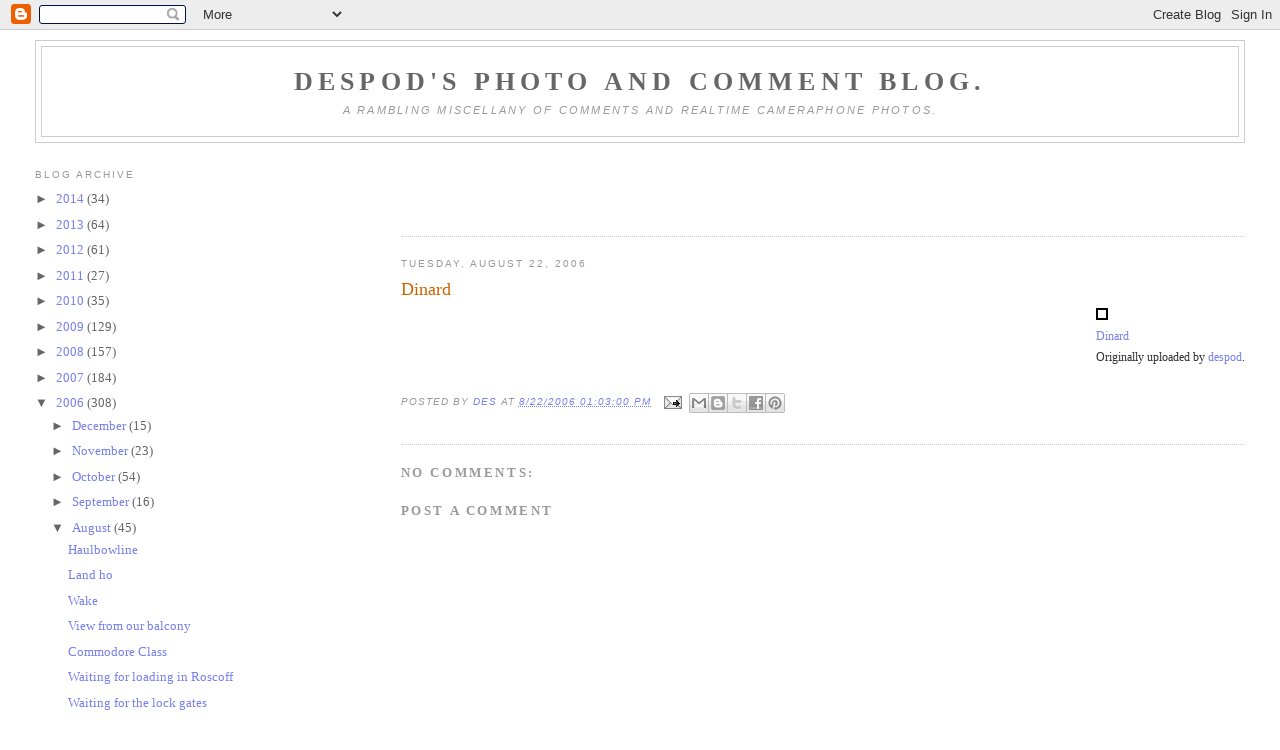

--- FILE ---
content_type: text/html; charset=utf-8
request_url: https://www.google.com/recaptcha/api2/aframe
body_size: 258
content:
<!DOCTYPE HTML><html><head><meta http-equiv="content-type" content="text/html; charset=UTF-8"></head><body><script nonce="p7iFsxRMsRoRoKqiYTNAuQ">/** Anti-fraud and anti-abuse applications only. See google.com/recaptcha */ try{var clients={'sodar':'https://pagead2.googlesyndication.com/pagead/sodar?'};window.addEventListener("message",function(a){try{if(a.source===window.parent){var b=JSON.parse(a.data);var c=clients[b['id']];if(c){var d=document.createElement('img');d.src=c+b['params']+'&rc='+(localStorage.getItem("rc::a")?sessionStorage.getItem("rc::b"):"");window.document.body.appendChild(d);sessionStorage.setItem("rc::e",parseInt(sessionStorage.getItem("rc::e")||0)+1);localStorage.setItem("rc::h",'1769267508880');}}}catch(b){}});window.parent.postMessage("_grecaptcha_ready", "*");}catch(b){}</script></body></html>